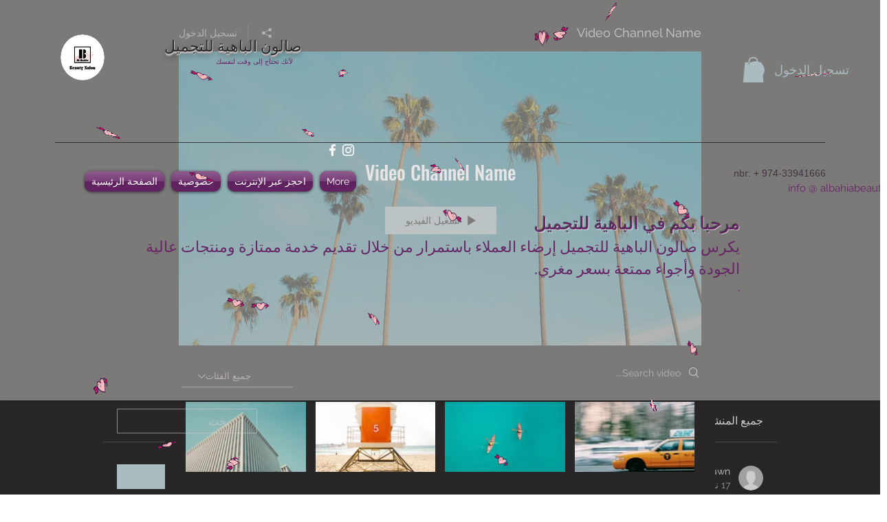

--- FILE ---
content_type: text/javascript; charset=utf-8
request_url: https://w-wmse-app.herokuapp.com/get_script/a78390f8-f442-4fac-bf5d-779f11a1f247.js
body_size: 6407
content:
class WWmseUtils { static isHomepage() { const pathname = window.location.pathname; const langCodePattern = /^\/[a-z]{2}(\/)?$/; return pathname === "/" || pathname === "" || langCodePattern.test(pathname); } static isSamePathname(urlToCheck) { try { urlToCheck = decodeURIComponent(urlToCheck); let url = new URL(urlToCheck); return url.pathname === window.location.pathname; } catch (e) { return false; } } } if (window.WWMSE_SCRIPT_INJECTED === undefined) { console.log('%c------ 3D Seasonal Effects by Effective Apps is Initializing ------', 'color: cyan'); console.log('%c------ Contact us at support@effectify.co for help and questions about the app ------', 'color: cyan'); window.WWMSE_SCRIPT_INJECTED = true; if (location.href.indexOf("wwmsePreview=true") === -1) { document.head.appendChild(document.createElement('style')).textContent = '[effective-apps-decoration="true"] { display: none !important; } '; }function addCssToDocument(css){ var style = document.createElement('style'); style.innerText = css; document.head.appendChild(style); } addCssToDocument('[effective-apps-decoration="true"] { zoom: 0.8; } @media all and (max-width: 600px) { [effective-apps-decoration="true"] { zoom: 0.7 !important; } }'); function GenericImageEffect(numberOfImages=30) {
    var falling = true;
    TweenLite.set("#eaAppsContainer",{perspective:600});
    var container = document.getElementById("eaAppsContainer"),	w = window.innerWidth , h = window.innerHeight;
    for (i=0; i < numberOfImages; i++){
         var Div = document.createElement('span');
         TweenLite.set(Div,{attr:{class:'dot'},x:R(0,w),y:R(-200,-150),z:R(-200,200)});
         container.appendChild(Div);
         bindAnimation(Div, h);
    }
}

function bindAnimation(elm, h){
    TweenMax.to(elm,R(6,15),{y:h+100,ease:Linear.easeNone,repeat:-1,delay:-15});
    TweenMax.to(elm,R(4,8),{x:'+=100',rotationZ:R(0,180),repeat:-1,yoyo:true,ease:Sine.easeInOut});
    TweenMax.to(elm,R(2,8),{rotationX:R(0,360),rotationY:R(0,360),repeat:-1,yoyo:true,ease:Sine.easeInOut,delay:-5});
};

function R(min,max) {return min+Math.random()*(max-min)};

function main() {
    window.EFFECTIVE_APPS_WWMSE_EFFECT_LOCATION = '1';
    window.EFFECTIVE_APPS_WWMSE_EFFECT_SPECIFIC_PAGES = '';
    if (location.href.indexOf('wwmsePreview=true') > -1) {
        window.EFFECTIVE_APPS_WWMSE_EFFECT_LOCATION = '1';
    }

    let initialDisplay = "block";
    if ('2' === window.EFFECTIVE_APPS_WWMSE_EFFECT_LOCATION) {
        if (!WWmseUtils.isHomepage()) {
            initialDisplay = "none";
        }

        const fallingEffectsObserver = new MutationObserver(mutations => {
            mutations.forEach(() => {
                if (window.FALLING_EFFECTS_LAST_HREF !== window.location.href) {
                    window.FALLING_EFFECTS_LAST_HREF = window.location.href;
                    if (WWmseUtils.isHomepage()) {
                        document.getElementById("eaAppsContainer").style.display = "block";
                    } else {
                        document.getElementById("eaAppsContainer").style.display = "none";
                    }
                }
            });
        });
        fallingEffectsObserver.observe(document.body, {
            childList: true,
            subtree: true
        });
    } else if ('3' === window.EFFECTIVE_APPS_WWMSE_EFFECT_LOCATION) {
        const fallingEffectsSpecificPagesList = window.EFFECTIVE_APPS_WWMSE_EFFECT_SPECIFIC_PAGES.split(",");
        let initialDisplay = "none";
        for (let specificPageUrl of fallingEffectsSpecificPagesList) {
            if (WWmseUtils.isSamePathname(specificPageUrl)) {
                initialDisplay = "block";
                break;
            }
        }

        const fallingEffectsObserver = new MutationObserver(mutations => {
            mutations.forEach(() => {
                if (window.FALLING_EFFECTS_LAST_HREF !== window.location.href) {
                    window.FALLING_EFFECTS_LAST_HREF = window.location.href;
                    let shouldShowFallingEffect = false;
                    for (let specificPageUrl of fallingEffectsSpecificPagesList) {
                        if (WWmseUtils.isSamePathname(specificPageUrl)) {
                            shouldShowFallingEffect = true;
                            break;
                        }
                    }

                    if (shouldShowFallingEffect) {
                        document.getElementById("eaAppsContainer").style.display = "block";
                    } else {
                        document.getElementById("eaAppsContainer").style.display = "none";
                    }
                }
            });
        });
        fallingEffectsObserver.observe(document.body, {
            childList: true,
            subtree: true
        });
    }

    jQuery('body').prepend('<div style="display: ' + initialDisplay + '; position: fixed;z-index: 9999;left: 0;right: 0;bottom: 0;pointer-events: none;" id="eaAppsContainer"></div>');
    loadScript('https://cdnjs.cloudflare.com/ajax/libs/gsap/3.5.1/gsap.min.js', function() {
        jQuery('head').prepend('<style>html, body, #eaAppsContainer {width:100%; height:100%; }.dot{width:35px; height:35px; position:absolute; background: url(https://static.wixstatic.com/media/e4256a_4b60d8151d1d45e280e193fe5d4edc25~mv2.png); background-size: 100% 100%;}</style>');
  	    GenericImageEffect(parseInt('28'));
    });
}

function loadScript(url, success){
     var script = document.createElement('script');
     script.src = url;
     var head = document.getElementsByTagName('head')[0],
     done = false;
     head.appendChild(script);
     // Attach handlers for all browsers
    script.onload = script.onreadystatechange = function() {
        if (!done && (!this.readyState || this.readyState == 'loaded' || this.readyState == 'complete')) {
             done = true;
             success();
             script.onload = script.onreadystatechange = null;
             head.removeChild(script);
        }
    };
}

function loadTweenLite() {
    if (typeof TweenLite === 'undefined') {
        loadScript('https://cdnjs.cloudflare.com/ajax/libs/gsap/2.1.3/TweenMax.min.js', main);
    }
    else {
        main();
    }
}

if (typeof jQuery === 'undefined') {
    loadScript('https://cdnjs.cloudflare.com/ajax/libs/jquery/3.4.1/jquery.min.js', loadTweenLite);
} else {
    loadTweenLite();
}}